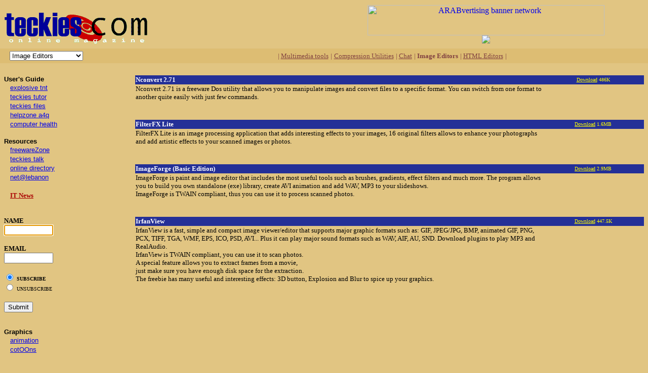

--- FILE ---
content_type: text/html
request_url: https://www.teckies.com//freeware/image_editors.html
body_size: 3796
content:
<html>

<head>
<meta http-equiv="Content-Type" content="text/html; charset=iso-8859-1">
<meta name="description" content="edit and create images with free image editors, add effects to your photos, scan photos with a free tool, download freeware from teckies.com magazine, get your free software online, teckies online magazine, first online magazine in lebanon">
<meta name="keywords" content="Nconvert 2.71, FilterFX Lite, ImageForge, IrfanView, image, photos, editor, free, freeware, freebie, freebies, allfree, lebanon, internet">
<meta name="GENERATOR" content="Microsoft FrontPage Express 2.0">

<script language="JavaScript">
<!--
function checkfield(){
var pass=true;
if ((document.myform1.one.value=='')||(document.myform1.two.value=='')) 
{pass=false;
 }
if (!pass) {
alert("Oooops ! You've missed something.");
return false;
}
else
return true;
}

function winopen(what) {

  var options= "toolbar=no,location=no,directories=no,status=no,"

  + "menubar=no,scrollbars=yes,resizable=yes,copyhistory=yes,";
  
  window.open(what,"Special",options);

 }

function wopen(what) {

  var options= "toolbar=no,location=no,directories=no,status=no,"

  + "menubar=no,scrollbars=yes,resizable=yes,copyhistory=yes,"

  + "width=375,height=300";

  window.open(what,"Special",options);

 }

 function openforms(form){
 var myindex=form.dest.selectedIndex
 window.open(form.dest.options[myindex].value, "_self");
}

//-->
</script>

<title>TECKIES.COM Freeware Zone: Download Cool Image Editors for Free</title>
</head>

<body bgcolor="#E1C582" topmargin="0" leftmargin="0" language="javascript" onload="document.myform1.one.focus();">

<div align="center"><center>
<table border="0" cellpadding="3" cellspacing="3" width="100%">
    <tr>
        <td width="50%">
        <a href="http://www.teckies.com/main.html">
        <img src="freeware_teckies.com.gif" alt="Back to teckies.com" border="0" width="291" height="84"></a>
        </td>
        <td width="50%">

<!-- BEGIN PAGE 1 BANNER CODE --><P><center>
<A HREF="http://www.arabvertising.net/cgi-bin/rd2.cgi?a=35p9&s=468x60" target="_top">
<IMG SRC="http://www.arabvertising.net/cgi-bin/bi2.cgi?a=35p9&s=468x60" WIDTH="468" height="60" border=0 HSPACE=0 VSPACE=0 alt="ARABvertising banner network"></A><br clear=all>
<a href="http://www.arabvertising.net/" target="_top"><IMG SRC="http://www.arabvertising.net/exchange/admin/468_bar.gif" border=0></a></center></P>
<!-- END BANNER CODE -->


        </td>
    </tr>
</table>
</center></div>


<!-- freeware toolbar begins //-->

<form name="myform">

<table border="0" cellpadding="5" cellspacing="0" width="100%" bgcolor="#DDBD73">
 <tr>
<td width="1%">&nbsp;</td>
<td width="20%">
<select name="dest" size="1" onchange="openforms(this.form)">

 <option value="">Freeware Quick List</option>
 <option value="mmedia.html">Multimedia tools</option>
 <option value="compress_util.html">Compression Utilities</option>
 <option value="int_util.html">Internet Utilities</option>
 <option value="y2k_tools.html">Y2K tools</option>
 <option value="computer_security.html">Computer Security</option>
 <option value="html_editors.html">HTML Editors</option>
 <option value="font_viewers.html">Font Viewers</option>
 <option value="email_utilities.html">Email Utilities</option>
 <option value="programming_tools.html">Programming tools</option>
 <option value="chat.html">Chat</option>
 <option value="backgrounds_wallpapers.html">Backgrounds</option>
 <option selected value="">Image Editors</option>

 </select>
 </td>
 <td align="center" width="79%"><font color="#804040" size="2" face="Verdana">| </font>
 <a href="http://www.teckies.com/freeware/mmedia.html">
 <font color="#804040" size="2" face="Verdana">Multimedia tools</font></a><font color="#804040" size="3"> </font>
 <font color="#804040" size="2" face="Verdana">|</font><font color="#804040" size="3"> </font>
 <a href="http://www.teckies.com/freeware/compress_util.html">
 <font color="#804040" size="2" face="Verdana">Compression Utilities</font></a><font color="#804040" size="3"> </font>
 <font color="#804040" size="2" face="Verdana">| </font>
 <a href="http://www.teckies.com/freeware/chat.html">
 <font color="#804040" size="2" face="Verdana">Chat</font></a>
 <font color="#804040" size="2" face="Verdana"> | </font>
 <font color="#804040" size="2" face="Verdana"><b>Image Editors</b></font>
 <font color="#804040" size="2" face="Verdana"> | </font>
 <a href="http://www.teckies.com/freeware/html_editors.html">
 <font color="#804040" size="2" face="Verdana">HTML Editors</font></a>
 <font color="#804040" size="3"> </font>
 <font color="#804040" size="2" face="Verdana">| </font>
 <br></td>
 </tr>
    </table>

</form>

<!-- freeware toolbar ends //-->


<!-- navigation end freeware teckies.com //-->

<table border="0" cellspacing="7" width="100%">
    <tr>
 <td valign="top" rowspan="5" colspan="2" width="20%">

<!-- navigation begins //-->

<font size="2" face="Geneva,Helvetica,Arial"><b>User's Guide</b></font><br>
<font size="2" face="Geneva,Helvetica,Arial">&nbsp;&nbsp;</font>
<a href="http://teckies.com/tnt.html"><font size="2" face="Geneva,Helvetica,Arial">explosive tnt</font></a><br>
<font size="2" face="Geneva,Helvetica,Arial">&nbsp;&nbsp;</font>
<a href="http://teckies.com/tutor"><font size="2" face="Geneva,Helvetica,Arial">teckies tutor</font></a><br>
<font size="2" face="Geneva, Helvetica, Arial">&nbsp;&nbsp;</font>
<a href="http://teckies.com/files"><font size="2" face="Geneva, Helvetica, Arial">teckies files</font></a><br>
<font size="2" face="Geneva,Helvetica,Arial">&nbsp;&nbsp;</font>
<a href="http://teckies.com/a4q"><font size="2" face="Geneva,Helvetica,Arial">helpzone a4q</font></a>
<font size="2" face="Geneva,Helvetica,Arial"><br>&nbsp;&nbsp;</font>
<a href="http://teckies.com/health.html"><font size="2" face="Geneva,Helvetica,Arial">computer health</font></a>
<font size="2" face="Geneva,Helvetica,Arial"><br> </font><br>
<font size="2" face="Geneva,Helvetica,Arial"><b>Resources</b></font><br>
<font size="2" face="Geneva, Helvetica, Arial">&nbsp;&nbsp;</font>
<a href="http://teckies.com/freeware.html"><font size="2" face="Geneva, Helvetica, Arial">freewareZone</font></a><br>
<font size="2" face="Geneva, Helvetica, Arial">&nbsp;&nbsp;</font>
<a href="JavaScript:wopen('http://teckies.com/ttalk.html')"><font size="2" face="Geneva, Helvetica, Arial">teckies talk</font></a><br>
<font size="2" face="Geneva, Helvetica, Arial">&nbsp;&nbsp;</font>
<a href="http://teckies.com/submit.html"><font size="2" face="Geneva, Helvetica, Arial">online directory</font></a>
<font size="2" face="Geneva, Helvetica, Arial"><br>&nbsp;&nbsp;</font>
<a href="http://teckies.com/lebanon"><font size="2" face="Geneva, Helvetica, Arial">net@lebanon</font></a>
<br><br>&nbsp;&nbsp;
<a href="http://www.teckies.com/itnews"><font color="#AA0000" size="2" face="Verdana"><strong>IT News</strong></font></a>
<br><br>

<!-- navigation ends //-->


<!-- teckies.com subscribe-unsubscribe form begins //-->

<form action="http://teckies.com/cgi-bin/fmail.pl" method="POST" name="myform1" onsubmit="return checkfield()">
<input type="hidden" name="recipient" value="request@teckies.com">
<input type="hidden" name="subject" value="TECKIES.COM FREEWARE SUBSCRIBE/UNSUBSCRIBE">
<input type="hidden" name="thankurl" value="http://teckies.com/message.html">
<p>
<font color="#000000" size="2" face="Verdana"><strong>NAME<br></strong></font>
<input type="text" size="10" name="one"><br><br>
<font color="#000000" size="2" face="Verdana"><strong>EMAIL<br></strong></font>
<input type="text" size="10" name="two"><br><br>
<input type="radio" checked name="three" value="SUBSCRIBE">
<font color="#000000" size="1" face="Verdana"><strong> SUBSCRIBE</strong></font><br>
<input type="radio" name="three" value="UNSUBSCRIBE">
<font color="#000000" size="1" face="Verdana"> UNSUBSCRIBE</font><br><br>
<input type="submit" value="Submit">
</p>
</form>

<!-- teckies.com subscribe-unsubscribe form ends //-->

<!-- continue teckies.com navigation begins //-->

<p><font size="2" face="Geneva,Helvetica,Arial"><b><br>Graphics</b></font><br>
<font size="2" face="Geneva, Helvetica, Arial">&nbsp;&nbsp;</font>
<a href="http://teckies.com/animation"><font size="2" face="Geneva, Helvetica, Arial">animation</font></a><br>
<font size="2" face="Geneva, Helvetica, Arial">&nbsp;&nbsp;</font>
<a href="http://teckies.com/cotoons"><font size="2" face="Geneva, Helvetica, Arial">cotOOns</font></a><br>
<font size="2" face="Geneva, Helvetica, Arial">&nbsp;&nbsp;</font><br><br><br>
<font size="2" face="Geneva,Helvetica,Arial"><b>Partner Sites:<br></b></font>
<br>
<a href="http://sallini.com" target="_blank">
<img src="sallini.com.jpg" alt="sallini.com entertainment" border="1"></a><br>
<br></p>

<!-- continue teckies.com navigation ends //-->

  </td>

<td valign="top" rowspan="5" width="80%">

<!-- Begin freeware listing //-->

<div align="center"><center>

<table border="0" cellspacing="0" width="100%">
    <tr>
        <td width="80%" bgcolor="#243097"><font color="#FFFFFF"
        size="2" face="Verdana"><strong>Nconvert 2.71</strong></font></td>
        <td align="center" width="20%" bgcolor="#243097"><a
        href="ftp://latour.ipt.univ-paris8.fr/pub/pierre"><font
        color="#FFFF00" size="1" face="Verdana">Download</font></a><font
        color="#FFFF00" size="1" face="Verdana"> 486K</font></td>
    </tr>
    <tr>
        <td><font color="#000000" size="2" face="Verdana">Nconvert
        2.71 is a freeware Dos utility that allows you to
        manipulate images and convert files to a specific format.
        You can switch from one format to another quite easily
        with just few commands.<br>
        <br>
        </font></td>
        <td align="center">&nbsp;</td>
    </tr>
    <tr>
        <td>&nbsp;</td>
        <td align="center">&nbsp;</td>
    </tr>
    <tr>
        <td width="80%" bgcolor="#243097"><font color="#FFFFFF"
        size="2" face="Verdana"><b>FilterFX Lite</b></font><font
        color="#FFFFFF" size="1" face="Verdana"> </font></td>
        <td align="center" width="20%" bgcolor="#243097"><a
        href="http://207.153.240.9/files/?/grapht/FilterFXlite.exe"><font
        color="#FFFF00" size="1" face="Verdana">Download</font></a><font
        color="#FFFF00" size="1" face="Verdana"> 1.6MB</font></td>
    </tr>
    <tr>
        <td><font size="2" face="Verdana">FilterFX Lite is an
        image processing application that adds interesting
        effects to your images,
        16 original filters allows to enhance your photographs
        and add artistic effects to your scanned images or photos.<br>
        <br>
        </font></td>
        <td align="center">&nbsp;</td>
    </tr>
    <tr>
        <td>&nbsp;</td>
        <td align="center">&nbsp;</td>
    </tr>
    <tr>
        <td width="70%" bgcolor="#243097"><font color="#FFFFFF"
        size="2" face="Verdana"><b>ImageForge (Basic Edition)</b></font></td>
        <td align="center" width="30%" bgcolor="#243097"><a
        href="http://www.simtel.net/pub/simtelnet/win95/graphics/imf_fw27.zip"><font
        color="#FFFF00" size="1" face="Verdana">Download</font></a><font
        color="#FFFF00" size="1" face="Verdana"> 2.9MB</font></td>
    </tr>
    <tr>
        <td width="70%"><font color="#000000" size="2"
        face="Verdana">ImageForge is paint and image editor that
        includes the most useful tools such as brushes,
        gradients, effect filters and much more. The program
        allows you to build you own standalone (exe) library,
        create AVI animation and add WAV, MP3 to your slideshows.<br>
        ImageForge is TWAIN compliant, thus you can use it to
        process scanned photos.<br>
        <br>
        </font></td>
        <td align="center" width="30%">&nbsp;</td>
    </tr>
    <tr>
        <td>&nbsp;</td>
        <td align="center">&nbsp;</td>
    </tr>
    <tr>
        <td width="70%" bgcolor="#243097">
        <font color="#FFFFFF" face="verdana" size="2"><b>IrfanView</b></font></td>
        <td align="center" width="30%" bgcolor="#243097"><a
        href="http://stud4.tuwien.ac.at/~e9227474/iview315.zip"><font
        color="#FFFF00" size="1" face="Verdana">Download</font></a><font
        color="#FFFF00" size="1" face="Verdana"> 447.5K</font></td>
    </tr>
    <tr>
        <td><font color="#000000" size="2" face="Verdana">IrfanView
        is a fast, simple and compact image viewer/editor that
        supports major graphic formats such as: GIF, JPEG/JPG,
        BMP, animated GIF, PNG, PCX, TIFF, TGA, WMF, EPS, ICO,
        PSD, AVI... Plus it can play major sound formats such as
        WAV, AIF, AU, SND.
        Download plugins to play MP3 and RealAudio.<br>
        IrfanView is TWAIN compliant, you can use it to scan
        photos.<br>
        A special feature allows you to extract frames from a
        movie, <br>just make sure you have
        enough disk space for the extraction.<br>
        The freebie has many useful and interesting effects: 3D
        button, Explosion and Blur to spice up your graphics.<br>
        <br>
        </font></td>
        <td align="center">&nbsp;</td>
    </tr>
    <tr>
        <td>&nbsp;</td>
        <td align="center">&nbsp;</td>
    </tr>
</table>
</center></div>


<!-- end freeware listing //-->

<br>

 </td>
 </tr>
</table>

<table align="center" border="0" cellpadding="3" cellspacing="3" width="100%">
<tr>
<td width="20%">&nbsp;</td>


<td align="center" width="80%">

<p>

 <a href="mmedia.html">
 <font face="verdana" size="2">Multimedia tools</font></a>
 &nbsp;| &nbsp;
 <a href="compress_util.html">
 <font face="verdana" size="2">Compression Utilities</font></a>
 &nbsp;| &nbsp;
 <a href="int_util.html">
 <font face="verdana" size="2">Internet Utilities</font></a>
 &nbsp;| &nbsp;
 <a href="y2k_tools.html">
 <font face="verdana" size="2">Y2K tools</font></a>
 &nbsp;| &nbsp;
 <a href="computer_security.html">
 <font face="verdana" size="2">Computer Security</font></a>
 &nbsp;| &nbsp;
 <a href="html_editors.html">
 <font face="verdana" size="2">HTML Editors</font></a>
 &nbsp;| &nbsp;
 <a href="font_viewers.html">
 <font face="verdana" size="2">Font Viewers</font></a>
 &nbsp;| &nbsp;
 <a href="email_utilities.html">
 <font face="verdana" size="2">Email Utilities</font></a>
  &nbsp;| &nbsp;
 <a href="programming_tools.html">
 <font face="verdana" size="2">Programming tools</font></a>
 &nbsp;| &nbsp;
 <a href="chat.html">
 <font face="verdana" size="2">Chat</font></a>
 &nbsp;| &nbsp;
 <a href="backgrounds_wallpapers.html">
 <font face="verdana" size="2">Backgrounds</font></a>
 &nbsp;| &nbsp;
 <a href="image_editors.html">
 <font face="verdana" size="2">Image Editors</font></a>
 &nbsp;| &nbsp;
 <br>
</p>
</td>
</tr>
</table>
<br><br>

<p align="center">
<a href="http://teckies.com/aboutus.html">
<font color="#000000" size="1" face="Verdana">About teckies.com</font></a>
<font size="1" face="Verdana"> | </font>
<a href="JavaScript:winopen('http://teckies.com/ads.html')">
<font color="#000000" size="1" face="Verdana">Advertise</font></a>
<font size="1" face="Verdana"> | </font>
<a href="JavaScript:wopen('http://teckies.com/req.html')">
<font color="#000000" size="1" face="Verdana">System Requirements</font></a>
</p>


</body>
</html>
